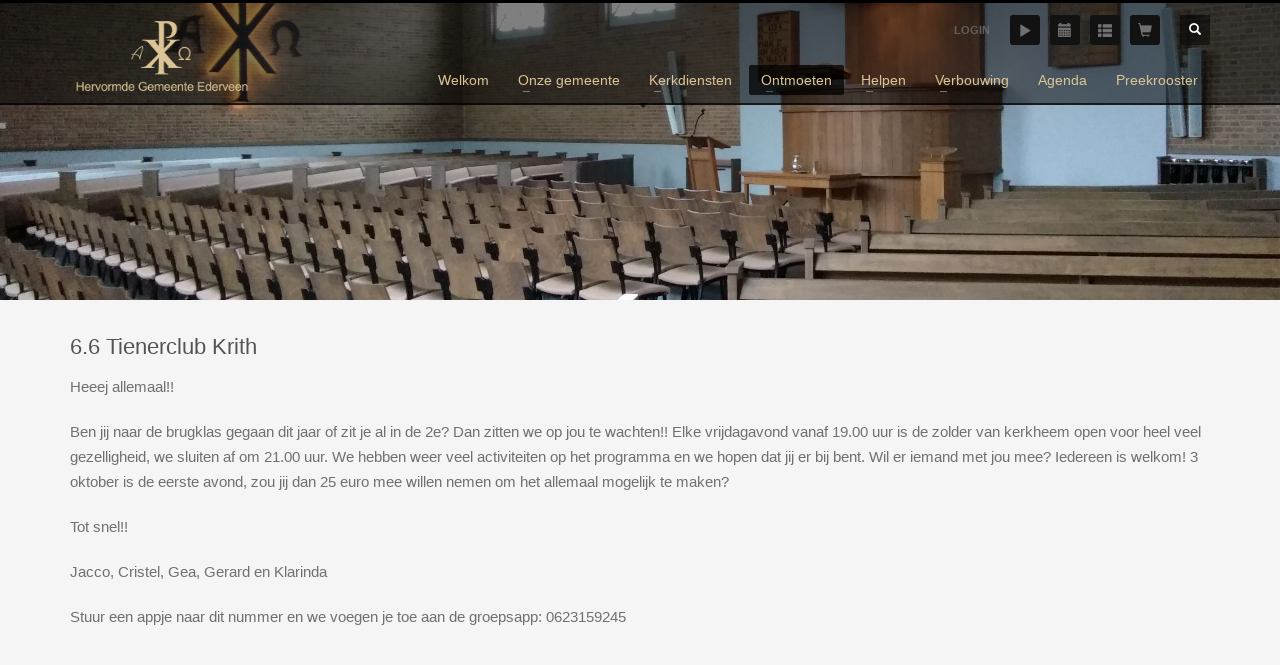

--- FILE ---
content_type: text/html; charset=UTF-8
request_url: https://www.hervormdederveen.nl/tienerclub-krith/
body_size: 13403
content:
<!DOCTYPE html>
<html lang="nl-NL">
<head>
<meta charset="UTF-8"/>
<meta name="twitter:widgets:csp" content="on"/>
<link rel="profile" href="https://gmpg.org/xfn/11"/>
<link rel="pingback" href="https://www.hervormdederveen.nl/xmlrpc.php"/>

<meta name='robots' content='index, follow, max-image-preview:large, max-snippet:-1, max-video-preview:-1' />

	<!-- This site is optimized with the Yoast SEO plugin v26.8 - https://yoast.com/product/yoast-seo-wordpress/ -->
	<title>6.6 Tienerclub Krith - Hervormde Gemeente Ederveen</title>
	<link rel="canonical" href="https://www.hervormdederveen.nl/tienerclub-krith/" />
	<meta property="og:locale" content="nl_NL" />
	<meta property="og:type" content="article" />
	<meta property="og:title" content="6.6 Tienerclub Krith - Hervormde Gemeente Ederveen" />
	<meta property="og:url" content="https://www.hervormdederveen.nl/tienerclub-krith/" />
	<meta property="og:site_name" content="Hervormde Gemeente Ederveen" />
	<meta property="article:modified_time" content="2019-02-12T17:34:48+00:00" />
	<meta name="twitter:card" content="summary_large_image" />
	<script type="application/ld+json" class="yoast-schema-graph">{"@context":"https://schema.org","@graph":[{"@type":"WebPage","@id":"https://www.hervormdederveen.nl/tienerclub-krith/","url":"https://www.hervormdederveen.nl/tienerclub-krith/","name":"6.6 Tienerclub Krith - Hervormde Gemeente Ederveen","isPartOf":{"@id":"https://www.hervormdederveen.nl/#website"},"datePublished":"2017-09-07T16:55:21+00:00","dateModified":"2019-02-12T17:34:48+00:00","breadcrumb":{"@id":"https://www.hervormdederveen.nl/tienerclub-krith/#breadcrumb"},"inLanguage":"nl-NL","potentialAction":[{"@type":"ReadAction","target":["https://www.hervormdederveen.nl/tienerclub-krith/"]}]},{"@type":"BreadcrumbList","@id":"https://www.hervormdederveen.nl/tienerclub-krith/#breadcrumb","itemListElement":[{"@type":"ListItem","position":1,"name":"Home","item":"https://www.hervormdederveen.nl/"},{"@type":"ListItem","position":2,"name":"6.6 Tienerclub Krith"}]},{"@type":"WebSite","@id":"https://www.hervormdederveen.nl/#website","url":"https://www.hervormdederveen.nl/","name":"Hervormde Gemeente Ederveen","description":"Officiële website Hervormde Gemeente Ederveen","publisher":{"@id":"https://www.hervormdederveen.nl/#organization"},"potentialAction":[{"@type":"SearchAction","target":{"@type":"EntryPoint","urlTemplate":"https://www.hervormdederveen.nl/?s={search_term_string}"},"query-input":{"@type":"PropertyValueSpecification","valueRequired":true,"valueName":"search_term_string"}}],"inLanguage":"nl-NL"},{"@type":"Organization","@id":"https://www.hervormdederveen.nl/#organization","name":"Hervormde Gemeente Ederveen","url":"https://www.hervormdederveen.nl/","logo":{"@type":"ImageObject","inLanguage":"nl-NL","@id":"https://www.hervormdederveen.nl/#/schema/logo/image/","url":"https://www.hervormdederveen.nl/wp-content/uploads/2017/09/logo_extract_v1.1.png","contentUrl":"https://www.hervormdederveen.nl/wp-content/uploads/2017/09/logo_extract_v1.1.png","width":73,"height":66,"caption":"Hervormde Gemeente Ederveen"},"image":{"@id":"https://www.hervormdederveen.nl/#/schema/logo/image/"}}]}</script>
	<!-- / Yoast SEO plugin. -->


<link rel="alternate" type="application/rss+xml" title="Hervormde Gemeente Ederveen &raquo; feed" href="https://www.hervormdederveen.nl/feed/" />
<link rel="alternate" type="application/rss+xml" title="Hervormde Gemeente Ederveen &raquo; reacties feed" href="https://www.hervormdederveen.nl/comments/feed/" />
<link rel="alternate" title="oEmbed (JSON)" type="application/json+oembed" href="https://www.hervormdederveen.nl/wp-json/oembed/1.0/embed?url=https%3A%2F%2Fwww.hervormdederveen.nl%2Ftienerclub-krith%2F" />
<link rel="alternate" title="oEmbed (XML)" type="text/xml+oembed" href="https://www.hervormdederveen.nl/wp-json/oembed/1.0/embed?url=https%3A%2F%2Fwww.hervormdederveen.nl%2Ftienerclub-krith%2F&#038;format=xml" />
<style id='wp-img-auto-sizes-contain-inline-css' type='text/css'>
img:is([sizes=auto i],[sizes^="auto," i]){contain-intrinsic-size:3000px 1500px}
/*# sourceURL=wp-img-auto-sizes-contain-inline-css */
</style>
<link rel='stylesheet' id='ai1ec_style-css' href='//www.hervormdederveen.nl/wp-content/plugins/all-in-one-event-calendar/cache/73ad05fd_ai1ec_parsed_css.css?ver=3.0.0' type='text/css' media='all' />
<style id='wp-emoji-styles-inline-css' type='text/css'>

	img.wp-smiley, img.emoji {
		display: inline !important;
		border: none !important;
		box-shadow: none !important;
		height: 1em !important;
		width: 1em !important;
		margin: 0 0.07em !important;
		vertical-align: -0.1em !important;
		background: none !important;
		padding: 0 !important;
	}
/*# sourceURL=wp-emoji-styles-inline-css */
</style>
<link rel='stylesheet' id='wp-block-library-css' href='https://www.hervormdederveen.nl/wp-includes/css/dist/block-library/style.min.css?ver=6.9' type='text/css' media='all' />
<style id='global-styles-inline-css' type='text/css'>
:root{--wp--preset--aspect-ratio--square: 1;--wp--preset--aspect-ratio--4-3: 4/3;--wp--preset--aspect-ratio--3-4: 3/4;--wp--preset--aspect-ratio--3-2: 3/2;--wp--preset--aspect-ratio--2-3: 2/3;--wp--preset--aspect-ratio--16-9: 16/9;--wp--preset--aspect-ratio--9-16: 9/16;--wp--preset--color--black: #000000;--wp--preset--color--cyan-bluish-gray: #abb8c3;--wp--preset--color--white: #ffffff;--wp--preset--color--pale-pink: #f78da7;--wp--preset--color--vivid-red: #cf2e2e;--wp--preset--color--luminous-vivid-orange: #ff6900;--wp--preset--color--luminous-vivid-amber: #fcb900;--wp--preset--color--light-green-cyan: #7bdcb5;--wp--preset--color--vivid-green-cyan: #00d084;--wp--preset--color--pale-cyan-blue: #8ed1fc;--wp--preset--color--vivid-cyan-blue: #0693e3;--wp--preset--color--vivid-purple: #9b51e0;--wp--preset--gradient--vivid-cyan-blue-to-vivid-purple: linear-gradient(135deg,rgb(6,147,227) 0%,rgb(155,81,224) 100%);--wp--preset--gradient--light-green-cyan-to-vivid-green-cyan: linear-gradient(135deg,rgb(122,220,180) 0%,rgb(0,208,130) 100%);--wp--preset--gradient--luminous-vivid-amber-to-luminous-vivid-orange: linear-gradient(135deg,rgb(252,185,0) 0%,rgb(255,105,0) 100%);--wp--preset--gradient--luminous-vivid-orange-to-vivid-red: linear-gradient(135deg,rgb(255,105,0) 0%,rgb(207,46,46) 100%);--wp--preset--gradient--very-light-gray-to-cyan-bluish-gray: linear-gradient(135deg,rgb(238,238,238) 0%,rgb(169,184,195) 100%);--wp--preset--gradient--cool-to-warm-spectrum: linear-gradient(135deg,rgb(74,234,220) 0%,rgb(151,120,209) 20%,rgb(207,42,186) 40%,rgb(238,44,130) 60%,rgb(251,105,98) 80%,rgb(254,248,76) 100%);--wp--preset--gradient--blush-light-purple: linear-gradient(135deg,rgb(255,206,236) 0%,rgb(152,150,240) 100%);--wp--preset--gradient--blush-bordeaux: linear-gradient(135deg,rgb(254,205,165) 0%,rgb(254,45,45) 50%,rgb(107,0,62) 100%);--wp--preset--gradient--luminous-dusk: linear-gradient(135deg,rgb(255,203,112) 0%,rgb(199,81,192) 50%,rgb(65,88,208) 100%);--wp--preset--gradient--pale-ocean: linear-gradient(135deg,rgb(255,245,203) 0%,rgb(182,227,212) 50%,rgb(51,167,181) 100%);--wp--preset--gradient--electric-grass: linear-gradient(135deg,rgb(202,248,128) 0%,rgb(113,206,126) 100%);--wp--preset--gradient--midnight: linear-gradient(135deg,rgb(2,3,129) 0%,rgb(40,116,252) 100%);--wp--preset--font-size--small: 13px;--wp--preset--font-size--medium: 20px;--wp--preset--font-size--large: 36px;--wp--preset--font-size--x-large: 42px;--wp--preset--spacing--20: 0.44rem;--wp--preset--spacing--30: 0.67rem;--wp--preset--spacing--40: 1rem;--wp--preset--spacing--50: 1.5rem;--wp--preset--spacing--60: 2.25rem;--wp--preset--spacing--70: 3.38rem;--wp--preset--spacing--80: 5.06rem;--wp--preset--shadow--natural: 6px 6px 9px rgba(0, 0, 0, 0.2);--wp--preset--shadow--deep: 12px 12px 50px rgba(0, 0, 0, 0.4);--wp--preset--shadow--sharp: 6px 6px 0px rgba(0, 0, 0, 0.2);--wp--preset--shadow--outlined: 6px 6px 0px -3px rgb(255, 255, 255), 6px 6px rgb(0, 0, 0);--wp--preset--shadow--crisp: 6px 6px 0px rgb(0, 0, 0);}:where(.is-layout-flex){gap: 0.5em;}:where(.is-layout-grid){gap: 0.5em;}body .is-layout-flex{display: flex;}.is-layout-flex{flex-wrap: wrap;align-items: center;}.is-layout-flex > :is(*, div){margin: 0;}body .is-layout-grid{display: grid;}.is-layout-grid > :is(*, div){margin: 0;}:where(.wp-block-columns.is-layout-flex){gap: 2em;}:where(.wp-block-columns.is-layout-grid){gap: 2em;}:where(.wp-block-post-template.is-layout-flex){gap: 1.25em;}:where(.wp-block-post-template.is-layout-grid){gap: 1.25em;}.has-black-color{color: var(--wp--preset--color--black) !important;}.has-cyan-bluish-gray-color{color: var(--wp--preset--color--cyan-bluish-gray) !important;}.has-white-color{color: var(--wp--preset--color--white) !important;}.has-pale-pink-color{color: var(--wp--preset--color--pale-pink) !important;}.has-vivid-red-color{color: var(--wp--preset--color--vivid-red) !important;}.has-luminous-vivid-orange-color{color: var(--wp--preset--color--luminous-vivid-orange) !important;}.has-luminous-vivid-amber-color{color: var(--wp--preset--color--luminous-vivid-amber) !important;}.has-light-green-cyan-color{color: var(--wp--preset--color--light-green-cyan) !important;}.has-vivid-green-cyan-color{color: var(--wp--preset--color--vivid-green-cyan) !important;}.has-pale-cyan-blue-color{color: var(--wp--preset--color--pale-cyan-blue) !important;}.has-vivid-cyan-blue-color{color: var(--wp--preset--color--vivid-cyan-blue) !important;}.has-vivid-purple-color{color: var(--wp--preset--color--vivid-purple) !important;}.has-black-background-color{background-color: var(--wp--preset--color--black) !important;}.has-cyan-bluish-gray-background-color{background-color: var(--wp--preset--color--cyan-bluish-gray) !important;}.has-white-background-color{background-color: var(--wp--preset--color--white) !important;}.has-pale-pink-background-color{background-color: var(--wp--preset--color--pale-pink) !important;}.has-vivid-red-background-color{background-color: var(--wp--preset--color--vivid-red) !important;}.has-luminous-vivid-orange-background-color{background-color: var(--wp--preset--color--luminous-vivid-orange) !important;}.has-luminous-vivid-amber-background-color{background-color: var(--wp--preset--color--luminous-vivid-amber) !important;}.has-light-green-cyan-background-color{background-color: var(--wp--preset--color--light-green-cyan) !important;}.has-vivid-green-cyan-background-color{background-color: var(--wp--preset--color--vivid-green-cyan) !important;}.has-pale-cyan-blue-background-color{background-color: var(--wp--preset--color--pale-cyan-blue) !important;}.has-vivid-cyan-blue-background-color{background-color: var(--wp--preset--color--vivid-cyan-blue) !important;}.has-vivid-purple-background-color{background-color: var(--wp--preset--color--vivid-purple) !important;}.has-black-border-color{border-color: var(--wp--preset--color--black) !important;}.has-cyan-bluish-gray-border-color{border-color: var(--wp--preset--color--cyan-bluish-gray) !important;}.has-white-border-color{border-color: var(--wp--preset--color--white) !important;}.has-pale-pink-border-color{border-color: var(--wp--preset--color--pale-pink) !important;}.has-vivid-red-border-color{border-color: var(--wp--preset--color--vivid-red) !important;}.has-luminous-vivid-orange-border-color{border-color: var(--wp--preset--color--luminous-vivid-orange) !important;}.has-luminous-vivid-amber-border-color{border-color: var(--wp--preset--color--luminous-vivid-amber) !important;}.has-light-green-cyan-border-color{border-color: var(--wp--preset--color--light-green-cyan) !important;}.has-vivid-green-cyan-border-color{border-color: var(--wp--preset--color--vivid-green-cyan) !important;}.has-pale-cyan-blue-border-color{border-color: var(--wp--preset--color--pale-cyan-blue) !important;}.has-vivid-cyan-blue-border-color{border-color: var(--wp--preset--color--vivid-cyan-blue) !important;}.has-vivid-purple-border-color{border-color: var(--wp--preset--color--vivid-purple) !important;}.has-vivid-cyan-blue-to-vivid-purple-gradient-background{background: var(--wp--preset--gradient--vivid-cyan-blue-to-vivid-purple) !important;}.has-light-green-cyan-to-vivid-green-cyan-gradient-background{background: var(--wp--preset--gradient--light-green-cyan-to-vivid-green-cyan) !important;}.has-luminous-vivid-amber-to-luminous-vivid-orange-gradient-background{background: var(--wp--preset--gradient--luminous-vivid-amber-to-luminous-vivid-orange) !important;}.has-luminous-vivid-orange-to-vivid-red-gradient-background{background: var(--wp--preset--gradient--luminous-vivid-orange-to-vivid-red) !important;}.has-very-light-gray-to-cyan-bluish-gray-gradient-background{background: var(--wp--preset--gradient--very-light-gray-to-cyan-bluish-gray) !important;}.has-cool-to-warm-spectrum-gradient-background{background: var(--wp--preset--gradient--cool-to-warm-spectrum) !important;}.has-blush-light-purple-gradient-background{background: var(--wp--preset--gradient--blush-light-purple) !important;}.has-blush-bordeaux-gradient-background{background: var(--wp--preset--gradient--blush-bordeaux) !important;}.has-luminous-dusk-gradient-background{background: var(--wp--preset--gradient--luminous-dusk) !important;}.has-pale-ocean-gradient-background{background: var(--wp--preset--gradient--pale-ocean) !important;}.has-electric-grass-gradient-background{background: var(--wp--preset--gradient--electric-grass) !important;}.has-midnight-gradient-background{background: var(--wp--preset--gradient--midnight) !important;}.has-small-font-size{font-size: var(--wp--preset--font-size--small) !important;}.has-medium-font-size{font-size: var(--wp--preset--font-size--medium) !important;}.has-large-font-size{font-size: var(--wp--preset--font-size--large) !important;}.has-x-large-font-size{font-size: var(--wp--preset--font-size--x-large) !important;}
/*# sourceURL=global-styles-inline-css */
</style>

<style id='classic-theme-styles-inline-css' type='text/css'>
/*! This file is auto-generated */
.wp-block-button__link{color:#fff;background-color:#32373c;border-radius:9999px;box-shadow:none;text-decoration:none;padding:calc(.667em + 2px) calc(1.333em + 2px);font-size:1.125em}.wp-block-file__button{background:#32373c;color:#fff;text-decoration:none}
/*# sourceURL=/wp-includes/css/classic-themes.min.css */
</style>
<link rel='stylesheet' id='contact-form-7-css' href='https://www.hervormdederveen.nl/wp-content/plugins/contact-form-7/includes/css/styles.css?ver=6.1.4' type='text/css' media='all' />
<link rel='stylesheet' id='cff-css' href='https://www.hervormdederveen.nl/wp-content/plugins/custom-facebook-feed-pro/assets/css/cff-style.min.css?ver=4.7.4' type='text/css' media='all' />
<link rel='stylesheet' id='kallyas-styles-css' href='https://www.hervormdederveen.nl/wp-content/themes/kallyas/style.css?ver=4.24.0' type='text/css' media='all' />
<link rel='stylesheet' id='th-bootstrap-styles-css' href='https://www.hervormdederveen.nl/wp-content/themes/kallyas/css/bootstrap.min.css?ver=4.24.0' type='text/css' media='all' />
<link rel='stylesheet' id='th-theme-template-styles-css' href='https://www.hervormdederveen.nl/wp-content/themes/kallyas/css/template.min.css?ver=4.24.0' type='text/css' media='all' />
<link rel='stylesheet' id='zion-frontend-css' href='https://www.hervormdederveen.nl/wp-content/themes/kallyas/framework/zion-builder/assets/css/znb_frontend.css?ver=1.3.0' type='text/css' media='all' />
<link rel='stylesheet' id='163-layout.css-css' href='https://www.hervormdederveen.nl/wp-content/uploads/zion-builder/cache/163-layout.css?ver=d48907c9dfff1376e72cd29face5c10c' type='text/css' media='all' />
<link rel='stylesheet' id='kallyas-child-css' href='https://www.hervormdederveen.nl/wp-content/themes/kallyas-child/style.css?ver=4.24.0' type='text/css' media='all' />
<link rel='stylesheet' id='th-theme-print-stylesheet-css' href='https://www.hervormdederveen.nl/wp-content/themes/kallyas/css/print.css?ver=4.24.0' type='text/css' media='print' />
<link rel='stylesheet' id='th-theme-options-styles-css' href='//www.hervormdederveen.nl/wp-content/uploads/zn_dynamic.css?ver=1764225279' type='text/css' media='all' />
<script type="text/javascript" src="https://www.hervormdederveen.nl/wp-includes/js/jquery/jquery.min.js?ver=3.7.1" id="jquery-core-js"></script>
<script type="text/javascript" src="https://www.hervormdederveen.nl/wp-includes/js/jquery/jquery-migrate.min.js?ver=3.4.1" id="jquery-migrate-js"></script>
<link rel="https://api.w.org/" href="https://www.hervormdederveen.nl/wp-json/" /><link rel="alternate" title="JSON" type="application/json" href="https://www.hervormdederveen.nl/wp-json/wp/v2/pages/163" /><link rel="EditURI" type="application/rsd+xml" title="RSD" href="https://www.hervormdederveen.nl/xmlrpc.php?rsd" />
<meta name="generator" content="WordPress 6.9" />
<link rel='shortlink' href='https://www.hervormdederveen.nl/?p=163' />
<!-- Custom Facebook Feed JS vars -->
<script type="text/javascript">
var cffsiteurl = "https://www.hervormdederveen.nl/wp-content/plugins";
var cffajaxurl = "https://www.hervormdederveen.nl/wp-admin/admin-ajax.php";


var cfflinkhashtags = "false";
</script>
<!-- HFCM by 99 Robots - Snippet # 1: Google-tag (algemene sitetag) -->
<!-- Google tag (gtag.js) -->
<script async src="https://www.googletagmanager.com/gtag/js?id=G-M6BWJBV0H7"></script>
<script>
  window.dataLayer = window.dataLayer || [];
  function gtag(){dataLayer.push(arguments);}
  gtag('js', new Date());

  gtag('config', 'G-M6BWJBV0H7');
</script>
<!-- /end HFCM by 99 Robots -->
		<meta name="theme-color"
				content="#000000">
				<meta name="viewport" content="width=device-width, initial-scale=1, maximum-scale=1"/>
		
		<!--[if lte IE 8]>
		<script type="text/javascript">
			var $buoop = {
				vs: {i: 10, f: 25, o: 12.1, s: 7, n: 9}
			};

			$buoop.ol = window.onload;

			window.onload = function () {
				try {
					if ($buoop.ol) {
						$buoop.ol()
					}
				}
				catch (e) {
				}

				var e = document.createElement("script");
				e.setAttribute("type", "text/javascript");
				e.setAttribute("src", "https://browser-update.org/update.js");
				document.body.appendChild(e);
			};
		</script>
		<![endif]-->

		<!-- for IE6-8 support of HTML5 elements -->
		<!--[if lt IE 9]>
		<script src="//html5shim.googlecode.com/svn/trunk/html5.js"></script>
		<![endif]-->
		
	<!-- Fallback for animating in viewport -->
	<noscript>
		<style type="text/css" media="screen">
			.zn-animateInViewport {visibility: visible;}
		</style>
	</noscript>
	<link rel="icon" href="https://www.hervormdederveen.nl/wp-content/uploads/2017/09/cropped-logo_extract_v1.2-32x32.png" sizes="32x32" />
<link rel="icon" href="https://www.hervormdederveen.nl/wp-content/uploads/2017/09/cropped-logo_extract_v1.2-192x192.png" sizes="192x192" />
<link rel="apple-touch-icon" href="https://www.hervormdederveen.nl/wp-content/uploads/2017/09/cropped-logo_extract_v1.2-180x180.png" />
<meta name="msapplication-TileImage" content="https://www.hervormdederveen.nl/wp-content/uploads/2017/09/cropped-logo_extract_v1.2-270x270.png" />
</head>

<body data-rsssl=1  class="wp-singular page-template-default page page-id-163 wp-theme-kallyas wp-child-theme-kallyas-child res1170 kl-sticky-header kl-skin--light" itemscope="itemscope" itemtype="https://schema.org/WebPage" >


<div class="login_register_stuff">		<!-- Login/Register Modal forms - hidden by default to be opened through modal -->
			<div id="login_panel" class="loginbox-popup auth-popup mfp-hide">
				<div class="inner-container login-panel auth-popup-panel">
					<h3 class="m_title_ext auth-popup-title" itemprop="alternativeHeadline" >SIGN IN YOUR ACCOUNT TO HAVE ACCESS TO DIFFERENT FEATURES</h3>
					<form id="login_form" name="login_form" method="post" class="zn_form_login znhg-ajax-login-form" action="https://www.hervormdederveen.nl/wp-login.php">

						<div class="zn_form_login-result"></div>

						<div class="form-group kl-fancy-form">
							<input type="text" id="kl-username" name="log" class="form-control inputbox kl-fancy-form-input kl-fw-input"
									placeholder="eg: james_smith"/>
							<label class="kl-font-alt kl-fancy-form-label">USERNAME</label>
						</div>

						<div class="form-group kl-fancy-form">
							<input type="password" id="kl-password" name="pwd" class="form-control inputbox kl-fancy-form-input kl-fw-input"
									placeholder="type password"/>
							<label class="kl-font-alt kl-fancy-form-label">PASSWORD</label>
						</div>

						
						<label class="zn_remember auth-popup-remember" for="kl-rememberme">
							<input type="checkbox" name="rememberme" id="kl-rememberme" value="forever" class="auth-popup-remember-chb"/>
							 Remember Me						</label>

						<input type="submit" id="login" name="submit_button" class="btn zn_sub_button btn-fullcolor btn-md"
								value="LOG IN"/>

						<input type="hidden" value="login" class="" name="zn_form_action"/>
						<input type="hidden" value="zn_do_login" class="" name="action"/>

						<div class="links auth-popup-links">
														<a href="#forgot_panel" class="kl-login-box auth-popup-link">FORGOT YOUR PASSWORD?</a>
						</div>
					</form>
				</div>
			</div>
		<!-- end login panel -->
				<div id="forgot_panel" class="loginbox-popup auth-popup forgot-popup mfp-hide">
			<div class="inner-container forgot-panel auth-popup-panel">
				<h3 class="m_title m_title_ext text-custom auth-popup-title" itemprop="alternativeHeadline" >FORGOT YOUR DETAILS?</h3>
				<form id="forgot_form" name="login_form" method="post" class="zn_form_lost_pass" action="https://www.hervormdederveen.nl/wp-login.php?action=lostpassword">
					<div class="zn_form_login-result"></div>
					<div class="form-group kl-fancy-form">
						<input type="text" id="forgot-email" name="user_login" class="form-control inputbox kl-fancy-form-input kl-fw-input" placeholder="..."/>
						<label class="kl-font-alt kl-fancy-form-label">USERNAME OR EMAIL</label>
					</div>
					<input type="hidden" name="wc_reset_password" value="true">
					<input type="hidden" id="_wpnonce" name="_wpnonce" value="837929bcad" /><input type="hidden" name="_wp_http_referer" value="/tienerclub-krith/" />					<div class="form-group">
						<input type="submit" id="recover" name="submit" class="btn btn-block zn_sub_button btn-fullcolor btn-md" value="SEND MY DETAILS!"/>
					</div>
					<div class="links auth-popup-links">
						<a href="#login_panel" class="kl-login-box auth-popup-link">AAH, WAIT, I REMEMBER NOW!</a>
					</div>
				</form>
			</div>
		</div><!-- end forgot pwd. panel -->
		</div><!-- end login register stuff -->		<div id="fb-root"></div>
		<script>(function (d, s, id) {
			var js, fjs = d.getElementsByTagName(s)[0];
			if (d.getElementById(id)) {return;}
			js = d.createElement(s); js.id = id;
			js.src = "https://connect.facebook.net/en_US/sdk.js#xfbml=1&version=v3.0";
			fjs.parentNode.insertBefore(js, fjs);
		}(document, 'script', 'facebook-jssdk'));</script>
		

<div id="page_wrapper">

<header id="header" class="site-header  style1 header--sticky header--not-sticked    headerstyle-xs--image_color  sticky-resize headerstyle--default site-header--absolute nav-th--light siteheader-classic siteheader-classic-normal sheader-sh--light"  >
		<div class="site-header-wrapper sticky-top-area">

		<div class="kl-top-header site-header-main-wrapper clearfix   sh--light">

			<div class="container siteheader-container header--oldstyles">

				<div class="fxb-row fxb-row-col-sm">

										<div class='fxb-col fxb fxb-center-x fxb-center-y fxb-basis-auto fxb-grow-0'>
								<div id="logo-container" class="logo-container   logosize--contain zn-original-logo">
			<!-- Logo -->
			<h3 class='site-logo logo ' id='logo'><a href='https://www.hervormdederveen.nl/' class='site-logo-anch'><img class="logo-img-sticky site-logo-img-sticky" src="https://www.hervormdederveen.nl/wp-content/uploads/2017/09/kerk_foto_cover_sticky_v1.1.png"  alt="Hervormde Gemeente Ederveen" title="Officiële website Hervormde Gemeente Ederveen" /><img class="logo-img site-logo-img" src="https://www.hervormdederveen.nl/wp-content/uploads/2017/09/kerk_foto_cover_v1.1.png"  alt="Hervormde Gemeente Ederveen" title="Officiële website Hervormde Gemeente Ederveen" data-mobile-logo="https://www.hervormdederveen.nl/wp-content/uploads/2017/09/kerk_foto_cover_v1.1.png" /></a></h3>			<!-- InfoCard -->
					</div>

							</div>
					
					<div class='fxb-col fxb-basis-auto'>

						

	<div class="separator site-header-separator visible-xs"></div>
	<div class="fxb-row site-header-row site-header-top ">

		<div class='fxb-col fxb fxb-start-x fxb-center-y fxb-basis-auto site-header-col-left site-header-top-left'>
								</div>

		<div class='fxb-col fxb fxb-end-x fxb-center-y fxb-basis-auto site-header-col-right site-header-top-right'>
						<ul class="sh-component topnav navRight topnav--log topnav-no-sc topnav-no-hdnav"><li class="topnav-li"><a href="#login_panel" class="kl-login-box topnav-item"><i class="glyphicon glyphicon-log-in visible-xs xs-icon"></i><span class="hidden-xs">LOGIN</span></a></li></ul><ul class="sh-component social-icons sc--colored_hov topnav navRight topnav-no-hdnav"><li class="topnav-li social-icons-li"><a href="http://kerkdienstgemist.nl/assets/841864#.WbvPsuRlKUl" data-zniconfam="glyphicons_halflingsregular" data-zn_icon="" target="_blank" class="topnav-item social-icons-item scheader-icon-ue072" title="VOLG DE DIENST LIVE"></a></li><li class="topnav-li social-icons-li"><a href="https://www.hervormdederveen.nl/agenda/" data-zniconfam="glyphicons_halflingsregular" data-zn_icon="" target="_self" class="topnav-item social-icons-item scheader-icon-ue109" title="AGENDA"></a></li><li class="topnav-li social-icons-li"><a href="https://www.hervormdederveen.nl/preekrooster/" data-zniconfam="glyphicons_halflingsregular" data-zn_icon="" target="_self" class="topnav-item social-icons-item scheader-icon-ue012" title="PREEKROOSTER"></a></li><li class="topnav-li social-icons-li"><a href="https://site.skgcollect.nl/67/pagina/729/collectebonnen.html" data-zniconfam="glyphicons_halflingsregular" data-zn_icon="" target="_blank" class="topnav-item social-icons-item scheader-icon-ue116" title="COLLECTEBONNEN BESTELLEN"></a></li></ul>
		<div id="search" class="sh-component header-search headsearch--def">

			<a href="#" class="searchBtn header-search-button">
				<span class="glyphicon glyphicon-search kl-icon-white"></span>
			</a>

			<div class="search-container header-search-container">
				
<form id="searchform" class="gensearch__form" action="https://www.hervormdederveen.nl/" method="get">
	<input id="s" name="s" value="" class="inputbox gensearch__input" type="text" placeholder="SEARCH ..." />
	<button type="submit" id="searchsubmit" value="go" class="gensearch__submit glyphicon glyphicon-search"></button>
	</form>			</div>
		</div>

					</div>

	</div><!-- /.site-header-top -->

	<div class="separator site-header-separator visible-xs"></div>


<div class="fxb-row site-header-row site-header-main ">

	<div class='fxb-col fxb fxb-start-x fxb-center-y fxb-basis-auto site-header-col-left site-header-main-left'>
			</div>

	<div class='fxb-col fxb fxb-center-x fxb-center-y fxb-basis-auto site-header-col-center site-header-main-center'>
			</div>

	<div class='fxb-col fxb fxb-end-x fxb-center-y fxb-basis-auto site-header-col-right site-header-main-right'>

		<div class='fxb-col fxb fxb-end-x fxb-center-y fxb-basis-auto site-header-main-right-top'>
								<div class="sh-component main-menu-wrapper" role="navigation" itemscope="itemscope" itemtype="https://schema.org/SiteNavigationElement" >

					<div class="zn-res-menuwrapper">
			<a href="#" class="zn-res-trigger zn-menuBurger zn-menuBurger--3--s zn-menuBurger--anim1 " id="zn-res-trigger">
				<span></span>
				<span></span>
				<span></span>
			</a>
		</div><!-- end responsive menu -->
		<div id="main-menu" class="main-nav mainnav--sidepanel mainnav--active-bg mainnav--pointer-dash nav-mm--light zn_mega_wrapper "><ul id="menu-hoofdmenu" class="main-menu main-menu-nav zn_mega_menu "><li id="menu-item-369" class="main-menu-item menu-item menu-item-type-post_type menu-item-object-page menu-item-home menu-item-369  main-menu-item-top  menu-item-even menu-item-depth-0"><a href="https://www.hervormdederveen.nl/" class=" main-menu-link main-menu-link-top"><span>Welkom</span></a></li>
<li id="menu-item-673" class="main-menu-item menu-item menu-item-type-custom menu-item-object-custom menu-item-has-children menu-item-673 menu-item-mega-parent menu-item-has-children  main-menu-item-top  menu-item-even menu-item-depth-0"><a href="#" class=" main-menu-link main-menu-link-top"><span>Onze gemeente</span></a>
<div class='zn_mega_container container'>
<div class="zn_mega_menu_container_wrapper" ><ul class="clearfix">
	<li id="menu-item-674" class="main-menu-item menu-item menu-item-type-custom menu-item-object-custom menu-item-has-children menu-item-674 col-sm-4 main-menu-item-sub  menu-item-odd menu-item-depth-1"><a href="#" class=" main-menu-link main-menu-link-sub zn_mega_title "><span>1. Hervormde Gemeente Ederveen</span></a>
	<ul class="clearfix">
		<li id="menu-item-376" class="main-menu-item menu-item menu-item-type-post_type menu-item-object-page menu-item-376  main-menu-item-sub main-menu-item-sub-sub menu-item-even menu-item-depth-2"><a href="https://www.hervormdederveen.nl/wie-zijn-wij/" class=" main-menu-link main-menu-link-sub"><span>1.1 Wie zijn wij?</span></a></li>
		<li id="menu-item-383" class="main-menu-item menu-item menu-item-type-post_type menu-item-object-page menu-item-383  main-menu-item-sub main-menu-item-sub-sub menu-item-even menu-item-depth-2"><a href="https://www.hervormdederveen.nl/kerkenraad/" class=" main-menu-link main-menu-link-sub"><span>1.2 Kerkenraad</span></a></li>
		<li id="menu-item-384" class="main-menu-item menu-item menu-item-type-post_type menu-item-object-page menu-item-384  main-menu-item-sub main-menu-item-sub-sub menu-item-even menu-item-depth-2"><a href="https://www.hervormdederveen.nl/kerkrentmeesters/" class=" main-menu-link main-menu-link-sub"><span>1.3 Kerkrentmeesters</span></a></li>
		<li id="menu-item-385" class="main-menu-item menu-item menu-item-type-post_type menu-item-object-page menu-item-385  main-menu-item-sub main-menu-item-sub-sub menu-item-even menu-item-depth-2"><a href="https://www.hervormdederveen.nl/kerkelijke-medewerkers/" class=" main-menu-link main-menu-link-sub"><span>1.4 Kerkelijke medewerkers</span></a></li>
		<li id="menu-item-2690" class="main-menu-item menu-item menu-item-type-post_type menu-item-object-page menu-item-2690  main-menu-item-sub main-menu-item-sub-sub menu-item-even menu-item-depth-2"><a href="https://www.hervormdederveen.nl/1-5-anbi-cvd/" class=" main-menu-link main-menu-link-sub"><span>1.5 ANBI CVD</span></a></li>
		<li id="menu-item-2692" class="main-menu-item menu-item menu-item-type-post_type menu-item-object-page menu-item-2692  main-menu-item-sub main-menu-item-sub-sub menu-item-even menu-item-depth-2"><a href="https://www.hervormdederveen.nl/1-6-anbi-cvk/" class=" main-menu-link main-menu-link-sub"><span>1.6 ANBI CVK</span></a></li>
		<li id="menu-item-395" class="main-menu-item menu-item menu-item-type-post_type menu-item-object-page menu-item-395  main-menu-item-sub main-menu-item-sub-sub menu-item-even menu-item-depth-2"><a href="https://www.hervormdederveen.nl/colofon/" class=" main-menu-link main-menu-link-sub"><span>1.7 Colofon</span></a></li>
		<li id="menu-item-1959" class="main-menu-item menu-item menu-item-type-post_type menu-item-object-page menu-item-1959  main-menu-item-sub main-menu-item-sub-sub menu-item-even menu-item-depth-2"><a href="https://www.hervormdederveen.nl/privacy/" class=" main-menu-link main-menu-link-sub"><span>1.8 Privacy</span></a></li>
	</ul>
</li>
	<li id="menu-item-2434" class="main-menu-item menu-item menu-item-type-custom menu-item-object-custom menu-item-has-children menu-item-2434 col-sm-4 main-menu-item-sub  menu-item-odd menu-item-depth-1"><a href="#" class=" main-menu-link main-menu-link-sub zn_mega_title "><span>2. Geschiedenis</span></a>
	<ul class="clearfix">
		<li id="menu-item-381" class="main-menu-item menu-item menu-item-type-post_type menu-item-object-page menu-item-381  main-menu-item-sub main-menu-item-sub-sub menu-item-even menu-item-depth-2"><a href="https://www.hervormdederveen.nl/onze-gemeente-2/" class=" main-menu-link main-menu-link-sub"><span>2.1 Onze gemeente</span></a></li>
		<li id="menu-item-380" class="main-menu-item menu-item menu-item-type-post_type menu-item-object-page menu-item-380  main-menu-item-sub main-menu-item-sub-sub menu-item-even menu-item-depth-2"><a href="https://www.hervormdederveen.nl/kerkgebouw/" class=" main-menu-link main-menu-link-sub"><span>2.2 Kerkgebouw</span></a></li>
		<li id="menu-item-382" class="main-menu-item menu-item menu-item-type-post_type menu-item-object-page menu-item-382  main-menu-item-sub main-menu-item-sub-sub menu-item-even menu-item-depth-2"><a href="https://www.hervormdederveen.nl/kerkorgel/" class=" main-menu-link main-menu-link-sub"><span>2.3 Kerkorgel</span></a></li>
	</ul>
</li>
	<li id="menu-item-2435" class="main-menu-item menu-item menu-item-type-custom menu-item-object-custom menu-item-has-children menu-item-2435 col-sm-4 main-menu-item-sub  menu-item-odd menu-item-depth-1"><a href="#" class=" main-menu-link main-menu-link-sub zn_mega_title "><span>3. Praktische informatie</span></a>
	<ul class="clearfix">
		<li id="menu-item-387" class="main-menu-item menu-item menu-item-type-post_type menu-item-object-page menu-item-387  main-menu-item-sub main-menu-item-sub-sub menu-item-even menu-item-depth-2"><a href="https://www.hervormdederveen.nl/algemene-informatie/" class=" main-menu-link main-menu-link-sub"><span>3.1 Algemene informatie (praktische info)</span></a></li>
		<li id="menu-item-388" class="main-menu-item menu-item menu-item-type-post_type menu-item-object-page menu-item-388  main-menu-item-sub main-menu-item-sub-sub menu-item-even menu-item-depth-2"><a href="https://www.hervormdederveen.nl/kerkbode/" class=" main-menu-link main-menu-link-sub"><span>3.2 Kerkbode</span></a></li>
		<li id="menu-item-389" class="main-menu-item menu-item menu-item-type-post_type menu-item-object-page menu-item-389  main-menu-item-sub main-menu-item-sub-sub menu-item-even menu-item-depth-2"><a href="https://www.hervormdederveen.nl/ledenadministratie/" class=" main-menu-link main-menu-link-sub"><span>3.3 Ledenadministratie</span></a></li>
		<li id="menu-item-391" class="main-menu-item menu-item menu-item-type-post_type menu-item-object-page menu-item-391  main-menu-item-sub main-menu-item-sub-sub menu-item-even menu-item-depth-2"><a href="https://www.hervormdederveen.nl/financien/" class=" main-menu-link main-menu-link-sub"><span>3.4 Financiën</span></a></li>
		<li id="menu-item-392" class="main-menu-item menu-item menu-item-type-post_type menu-item-object-page menu-item-392  main-menu-item-sub main-menu-item-sub-sub menu-item-even menu-item-depth-2"><a href="https://www.hervormdederveen.nl/downloads/" class=" main-menu-link main-menu-link-sub"><span>3.5 Downloads</span></a></li>
		<li id="menu-item-393" class="main-menu-item menu-item menu-item-type-post_type menu-item-object-page menu-item-393  main-menu-item-sub main-menu-item-sub-sub menu-item-even menu-item-depth-2"><a href="https://www.hervormdederveen.nl/gewijde-muziek/" class=" main-menu-link main-menu-link-sub"><span>3.6 Gewijde muziek</span></a></li>
	</ul>
</li>
</ul>
</div></div></li>
<li id="menu-item-676" class="main-menu-item menu-item menu-item-type-custom menu-item-object-custom menu-item-has-children menu-item-676  main-menu-item-top  menu-item-even menu-item-depth-0"><a href="#" class=" main-menu-link main-menu-link-top"><span>Kerkdiensten</span></a>
<ul class="sub-menu clearfix">
	<li id="menu-item-737" class="main-menu-item menu-item menu-item-type-post_type menu-item-object-page menu-item-737  main-menu-item-sub  menu-item-odd menu-item-depth-1"><a href="https://www.hervormdederveen.nl/preekrooster/" class=" main-menu-link main-menu-link-sub"><span>4.1 Preekrooster</span></a></li>
	<li id="menu-item-396" class="main-menu-item menu-item menu-item-type-post_type menu-item-object-page menu-item-396  main-menu-item-sub  menu-item-odd menu-item-depth-1"><a href="https://www.hervormdederveen.nl/over-de-diensten/" class=" main-menu-link main-menu-link-sub"><span>4.2 Over de diensten</span></a></li>
	<li id="menu-item-2415" class="main-menu-item menu-item menu-item-type-custom menu-item-object-custom menu-item-has-children menu-item-2415  main-menu-item-sub  menu-item-odd menu-item-depth-1"><a href="#" class=" main-menu-link main-menu-link-sub"><span>4.3 Bijzondere diensten</span></a>
	<ul class="sub-menu clearfix">
		<li id="menu-item-401" class="main-menu-item menu-item menu-item-type-post_type menu-item-object-page menu-item-401  main-menu-item-sub main-menu-item-sub-sub menu-item-even menu-item-depth-2"><a href="https://www.hervormdederveen.nl/heilige-doop/" class=" main-menu-link main-menu-link-sub"><span>4.3a Heilige doop</span></a></li>
		<li id="menu-item-402" class="main-menu-item menu-item menu-item-type-post_type menu-item-object-page menu-item-402  main-menu-item-sub main-menu-item-sub-sub menu-item-even menu-item-depth-2"><a href="https://www.hervormdederveen.nl/heilig-avondmaal/" class=" main-menu-link main-menu-link-sub"><span>4.3b Heilig avondmaal</span></a></li>
		<li id="menu-item-403" class="main-menu-item menu-item menu-item-type-post_type menu-item-object-page menu-item-403  main-menu-item-sub main-menu-item-sub-sub menu-item-even menu-item-depth-2"><a href="https://www.hervormdederveen.nl/aangepaste-diensten/" class=" main-menu-link main-menu-link-sub"><span>4.3c Aangepaste diensten</span></a></li>
		<li id="menu-item-404" class="main-menu-item menu-item menu-item-type-post_type menu-item-object-page menu-item-404  main-menu-item-sub main-menu-item-sub-sub menu-item-even menu-item-depth-2"><a href="https://www.hervormdederveen.nl/huwelijksdiensten/" class=" main-menu-link main-menu-link-sub"><span>4.3d Huwelijksdiensten</span></a></li>
		<li id="menu-item-405" class="main-menu-item menu-item menu-item-type-post_type menu-item-object-page menu-item-405  main-menu-item-sub main-menu-item-sub-sub menu-item-even menu-item-depth-2"><a href="https://www.hervormdederveen.nl/rouwdiensten/" class=" main-menu-link main-menu-link-sub"><span>4.3e Rouwdiensten</span></a></li>
	</ul>
</li>
	<li id="menu-item-398" class="main-menu-item menu-item menu-item-type-post_type menu-item-object-page menu-item-398  main-menu-item-sub  menu-item-odd menu-item-depth-1"><a href="https://www.hervormdederveen.nl/kinderoppas/" class=" main-menu-link main-menu-link-sub"><span>4.4 Kinderoppas</span></a></li>
	<li id="menu-item-399" class="main-menu-item menu-item menu-item-type-post_type menu-item-object-page menu-item-399  main-menu-item-sub  menu-item-odd menu-item-depth-1"><a href="https://www.hervormdederveen.nl/luisteren-via-internet/" class=" main-menu-link main-menu-link-sub"><span>4.5 Luisteren via internet</span></a></li>
	<li id="menu-item-400" class="main-menu-item menu-item menu-item-type-post_type menu-item-object-page menu-item-400  main-menu-item-sub  menu-item-odd menu-item-depth-1"><a href="https://www.hervormdederveen.nl/kerkradio/" class=" main-menu-link main-menu-link-sub"><span>4.6 Kerkradio</span></a></li>
</ul>
</li>
<li id="menu-item-677" class="main-menu-item menu-item menu-item-type-custom menu-item-object-custom current-menu-ancestor menu-item-has-children menu-item-677 menu-item-mega-parent menu-item-has-children active  main-menu-item-top  menu-item-even menu-item-depth-0"><a href="#" class=" main-menu-link main-menu-link-top"><span>Ontmoeten</span></a>
<div class='zn_mega_container container'>
<div class="zn_mega_menu_container_wrapper" ><ul class="clearfix">
	<li id="menu-item-2421" class="main-menu-item menu-item menu-item-type-custom menu-item-object-custom menu-item-has-children menu-item-2421 col-sm-3 main-menu-item-sub  menu-item-odd menu-item-depth-1"><a href="#" class=" main-menu-link main-menu-link-sub zn_mega_title "><span>5. Catechese</span></a>
	<ul class="clearfix">
		<li id="menu-item-620" class="main-menu-item menu-item menu-item-type-post_type menu-item-object-page menu-item-620  main-menu-item-sub main-menu-item-sub-sub menu-item-even menu-item-depth-2"><a href="https://www.hervormdederveen.nl/algemene-informatie-2/" class=" main-menu-link main-menu-link-sub"><span>5.1 Algemene informatie (catechese)</span></a></li>
		<li id="menu-item-572" class="main-menu-item menu-item menu-item-type-post_type menu-item-object-page menu-item-572  main-menu-item-sub main-menu-item-sub-sub menu-item-even menu-item-depth-2"><a href="https://www.hervormdederveen.nl/basiscatechese/" class=" main-menu-link main-menu-link-sub"><span>5.2 Basiscatechese</span></a></li>
		<li id="menu-item-1928" class="main-menu-item menu-item menu-item-type-post_type menu-item-object-page menu-item-1928  main-menu-item-sub main-menu-item-sub-sub menu-item-even menu-item-depth-2"><a href="https://www.hervormdederveen.nl/mentorcatechese/" class=" main-menu-link main-menu-link-sub"><span>5.3 Mentorcatechese</span></a></li>
		<li id="menu-item-601" class="main-menu-item menu-item menu-item-type-post_type menu-item-object-page menu-item-601  main-menu-item-sub main-menu-item-sub-sub menu-item-even menu-item-depth-2"><a href="https://www.hervormdederveen.nl/speciale-catechese/" class=" main-menu-link main-menu-link-sub"><span>5.4 Speciale catechese</span></a></li>
		<li id="menu-item-607" class="main-menu-item menu-item menu-item-type-post_type menu-item-object-page menu-item-607  main-menu-item-sub main-menu-item-sub-sub menu-item-even menu-item-depth-2"><a href="https://www.hervormdederveen.nl/verdiepingscatechese/" class=" main-menu-link main-menu-link-sub"><span>5.5 Verdiepingscatechese</span></a></li>
		<li id="menu-item-573" class="main-menu-item menu-item menu-item-type-post_type menu-item-object-page menu-item-573  main-menu-item-sub main-menu-item-sub-sub menu-item-even menu-item-depth-2"><a href="https://www.hervormdederveen.nl/belijdeniscatechese/" class=" main-menu-link main-menu-link-sub"><span>5.6 Belijdeniscatechese</span></a></li>
		<li id="menu-item-1864" class="main-menu-item menu-item menu-item-type-post_type menu-item-object-page menu-item-1864  main-menu-item-sub main-menu-item-sub-sub menu-item-even menu-item-depth-2"><a href="https://www.hervormdederveen.nl/doopcatechese/" class=" main-menu-link main-menu-link-sub"><span>5.7 Doopcatechese</span></a></li>
		<li id="menu-item-3505" class="main-menu-item menu-item menu-item-type-post_type menu-item-object-page menu-item-3505  main-menu-item-sub main-menu-item-sub-sub menu-item-even menu-item-depth-2"><a href="https://www.hervormdederveen.nl/5-8-aanmeldformulier-catechisant/" class=" main-menu-link main-menu-link-sub"><span>5.8 Aanmeldformulier Catechisant</span></a></li>
	</ul>
</li>
	<li id="menu-item-2461" class="main-menu-item menu-item menu-item-type-custom menu-item-object-custom current-menu-ancestor current-menu-parent menu-item-has-children menu-item-2461 active col-sm-3 main-menu-item-sub  menu-item-odd menu-item-depth-1"><a href="#" class=" main-menu-link main-menu-link-sub zn_mega_title "><span>6. Jeugd</span></a>
	<ul class="clearfix">
		<li id="menu-item-617" class="main-menu-item menu-item menu-item-type-post_type menu-item-object-page menu-item-617  main-menu-item-sub main-menu-item-sub-sub menu-item-even menu-item-depth-2"><a href="https://www.hervormdederveen.nl/algemene-informatie-jeugd/" class=" main-menu-link main-menu-link-sub"><span>6.1 Algemene informatie (jeugd)</span></a></li>
		<li id="menu-item-615" class="main-menu-item menu-item menu-item-type-post_type menu-item-object-page menu-item-615  main-menu-item-sub main-menu-item-sub-sub menu-item-even menu-item-depth-2"><a href="https://www.hervormdederveen.nl/zondagschool-t-mosterdzaadje/" class=" main-menu-link main-menu-link-sub"><span>6.2 Zondagschool ’t Mosterdzaadje</span></a></li>
		<li id="menu-item-590" class="main-menu-item menu-item menu-item-type-post_type menu-item-object-page menu-item-590  main-menu-item-sub main-menu-item-sub-sub menu-item-even menu-item-depth-2"><a href="https://www.hervormdederveen.nl/kinderclub-timotheus/" class=" main-menu-link main-menu-link-sub"><span>6.3 Kinderclub Timotheus</span></a></li>
		<li id="menu-item-587" class="main-menu-item menu-item menu-item-type-post_type menu-item-object-page menu-item-587  main-menu-item-sub main-menu-item-sub-sub menu-item-even menu-item-depth-2"><a href="https://www.hervormdederveen.nl/jongensclub-samuel/" class=" main-menu-link main-menu-link-sub"><span>6.4 Jongensclub Samuel</span></a></li>
		<li id="menu-item-593" class="main-menu-item menu-item menu-item-type-post_type menu-item-object-page menu-item-593  main-menu-item-sub main-menu-item-sub-sub menu-item-even menu-item-depth-2"><a href="https://www.hervormdederveen.nl/meisjesclub-talitha/" class=" main-menu-link main-menu-link-sub"><span>6.5 Meisjesclub Talitha</span></a></li>
		<li id="menu-item-604" class="main-menu-item menu-item menu-item-type-post_type menu-item-object-page current-menu-item page_item page-item-163 current_page_item menu-item-604 active  main-menu-item-sub main-menu-item-sub-sub menu-item-even menu-item-depth-2"><a href="https://www.hervormdederveen.nl/tienerclub-krith/" class=" main-menu-link main-menu-link-sub"><span>6.6 Tienerclub Krith</span></a></li>
		<li id="menu-item-571" class="main-menu-item menu-item menu-item-type-post_type menu-item-object-page menu-item-571  main-menu-item-sub main-menu-item-sub-sub menu-item-even menu-item-depth-2"><a href="https://www.hervormdederveen.nl/5g/" class=" main-menu-link main-menu-link-sub"><span>6.7 5G</span></a></li>
		<li id="menu-item-599" class="main-menu-item menu-item menu-item-type-post_type menu-item-object-page menu-item-599  main-menu-item-sub main-menu-item-sub-sub menu-item-even menu-item-depth-2"><a href="https://www.hervormdederveen.nl/sign/" class=" main-menu-link main-menu-link-sub"><span>6.8 SIGN</span></a></li>
		<li id="menu-item-606" class="main-menu-item menu-item menu-item-type-post_type menu-item-object-page menu-item-606  main-menu-item-sub main-menu-item-sub-sub menu-item-even menu-item-depth-2"><a href="https://www.hervormdederveen.nl/vakantie-bijbel-week/" class=" main-menu-link main-menu-link-sub"><span>6.9 Vakantie Bijbel week</span></a></li>
	</ul>
</li>
	<li id="menu-item-2463" class="main-menu-item menu-item menu-item-type-custom menu-item-object-custom menu-item-has-children menu-item-2463 col-sm-3 main-menu-item-sub  menu-item-odd menu-item-depth-1"><a href="#" class=" main-menu-link main-menu-link-sub zn_mega_title "><span>7. Kringwerk</span></a>
	<ul class="clearfix">
		<li id="menu-item-605" class="main-menu-item menu-item menu-item-type-post_type menu-item-object-page menu-item-605  main-menu-item-sub main-menu-item-sub-sub menu-item-even menu-item-depth-2"><a href="https://www.hervormdederveen.nl/toerustingskring/" class=" main-menu-link main-menu-link-sub"><span>7.1 Toerustingskring</span></a></li>
		<li id="menu-item-574" class="main-menu-item menu-item menu-item-type-post_type menu-item-object-page menu-item-574  main-menu-item-sub main-menu-item-sub-sub menu-item-even menu-item-depth-2"><a href="https://www.hervormdederveen.nl/bijbelgesprekskring/" class=" main-menu-link main-menu-link-sub"><span>7.2 Bijbelgesprekskring</span></a></li>
		<li id="menu-item-585" class="main-menu-item menu-item menu-item-type-post_type menu-item-object-page menu-item-585  main-menu-item-sub main-menu-item-sub-sub menu-item-even menu-item-depth-2"><a href="https://www.hervormdederveen.nl/huisbijbelkring/" class=" main-menu-link main-menu-link-sub"><span>7.3 Huisbijbelkring</span></a></li>
		<li id="menu-item-583" class="main-menu-item menu-item menu-item-type-post_type menu-item-object-page menu-item-583  main-menu-item-sub main-menu-item-sub-sub menu-item-even menu-item-depth-2"><a href="https://www.hervormdederveen.nl/gebedsuren/" class=" main-menu-link main-menu-link-sub"><span>7.4 Gebedsuren</span></a></li>
		<li id="menu-item-603" class="main-menu-item menu-item menu-item-type-post_type menu-item-object-page menu-item-603  main-menu-item-sub main-menu-item-sub-sub menu-item-even menu-item-depth-2"><a href="https://www.hervormdederveen.nl/stiltemomenten-lijdensweek/" class=" main-menu-link main-menu-link-sub"><span>7.6 Stiltemomenten lijdensweek</span></a></li>
		<li id="menu-item-597" class="main-menu-item menu-item menu-item-type-post_type menu-item-object-page menu-item-597  main-menu-item-sub main-menu-item-sub-sub menu-item-even menu-item-depth-2"><a href="https://www.hervormdederveen.nl/ouderencontactmiddag/" class=" main-menu-link main-menu-link-sub"><span>7.7 Ouderencontactmiddag</span></a></li>
	</ul>
</li>
	<li id="menu-item-2465" class="main-menu-item menu-item menu-item-type-custom menu-item-object-custom menu-item-has-children menu-item-2465 col-sm-3 main-menu-item-sub  menu-item-odd menu-item-depth-1"><a href="#" class=" main-menu-link main-menu-link-sub zn_mega_title "><span>8. Verenigingen</span></a>
	<ul class="clearfix">
		<li id="menu-item-612" class="main-menu-item menu-item menu-item-type-post_type menu-item-object-page menu-item-612  main-menu-item-sub main-menu-item-sub-sub menu-item-even menu-item-depth-2"><a href="https://www.hervormdederveen.nl/8-1-bijbelstudiekring-voor-vrouwen/" class=" main-menu-link main-menu-link-sub"><span>8.1 Bijbelstudiekring voor vrouwen</span></a></li>
		<li id="menu-item-592" class="main-menu-item menu-item menu-item-type-post_type menu-item-object-page menu-item-592  main-menu-item-sub main-menu-item-sub-sub menu-item-even menu-item-depth-2"><a href="https://www.hervormdederveen.nl/mannenvereniging/" class=" main-menu-link main-menu-link-sub"><span>8.2 Mannenvereniging</span></a></li>
		<li id="menu-item-611" class="main-menu-item menu-item menu-item-type-post_type menu-item-object-page menu-item-611  main-menu-item-sub main-menu-item-sub-sub menu-item-even menu-item-depth-2"><a href="https://www.hervormdederveen.nl/vrouwenontmoetingsochtend/" class=" main-menu-link main-menu-link-sub"><span>8.3 Vrouwenontmoetingsochtend</span></a></li>
		<li id="menu-item-579" class="main-menu-item menu-item menu-item-type-post_type menu-item-object-page menu-item-579  main-menu-item-sub main-menu-item-sub-sub menu-item-even menu-item-depth-2"><a href="https://www.hervormdederveen.nl/dameskrans/" class=" main-menu-link main-menu-link-sub"><span>8.4 Dameskrans</span></a></li>
	</ul>
</li>

</ul><ul class="zn_mega_row_start">
	<li id="menu-item-2420" class="main-menu-item menu-item menu-item-type-custom menu-item-object-custom menu-item-has-children menu-item-2420 col-sm-3 main-menu-item-sub  menu-item-odd menu-item-depth-1"><a href="#" class=" main-menu-link main-menu-link-sub zn_mega_title "><span>9. Commissies</span></a>
	<ul class="clearfix">
		<li id="menu-item-586" class="main-menu-item menu-item menu-item-type-post_type menu-item-object-page menu-item-586  main-menu-item-sub main-menu-item-sub-sub menu-item-even menu-item-depth-2"><a href="https://www.hervormdederveen.nl/jeugdraad/" class=" main-menu-link main-menu-link-sub"><span>9.1 Jeugdraad</span></a></li>
		<li id="menu-item-616" class="main-menu-item menu-item menu-item-type-post_type menu-item-object-page menu-item-616  main-menu-item-sub main-menu-item-sub-sub menu-item-even menu-item-depth-2"><a href="https://www.hervormdederveen.nl/anders-begaafden-club-mattanah/" class=" main-menu-link main-menu-link-sub"><span>9.2 Anders begaafden club Mattanah</span></a></li>
		<li id="menu-item-582" class="main-menu-item menu-item menu-item-type-post_type menu-item-object-page menu-item-582  main-menu-item-sub main-menu-item-sub-sub menu-item-even menu-item-depth-2"><a href="https://www.hervormdederveen.nl/evangelisatie/" class=" main-menu-link main-menu-link-sub"><span>9.3 Evangelisatie</span></a></li>
		<li id="menu-item-581" class="main-menu-item menu-item menu-item-type-post_type menu-item-object-page menu-item-581  main-menu-item-sub main-menu-item-sub-sub menu-item-even menu-item-depth-2"><a href="https://www.hervormdederveen.nl/emmaus-cursus/" class=" main-menu-link main-menu-link-sub"><span>9.4 Emmaus-cursus</span></a></li>
		<li id="menu-item-613" class="main-menu-item menu-item menu-item-type-post_type menu-item-object-page menu-item-613  main-menu-item-sub main-menu-item-sub-sub menu-item-even menu-item-depth-2"><a href="https://www.hervormdederveen.nl/youth-alpha/" class=" main-menu-link main-menu-link-sub"><span>9.5 Youth Alpha</span></a></li>
		<li id="menu-item-614" class="main-menu-item menu-item menu-item-type-post_type menu-item-object-page menu-item-614  main-menu-item-sub main-menu-item-sub-sub menu-item-even menu-item-depth-2"><a href="https://www.hervormdederveen.nl/zending/" class=" main-menu-link main-menu-link-sub"><span>9.6 Zendingscommissie</span></a></li>
	</ul>
</li>
	<li id="menu-item-2464" class="main-menu-item menu-item menu-item-type-custom menu-item-object-custom menu-item-has-children menu-item-2464 col-sm-3 main-menu-item-sub  menu-item-odd menu-item-depth-1"><a href="#" class=" main-menu-link main-menu-link-sub zn_mega_title "><span>10. Overig</span></a>
	<ul class="clearfix">
		<li id="menu-item-600" class="main-menu-item menu-item menu-item-type-post_type menu-item-object-page menu-item-600  main-menu-item-sub main-menu-item-sub-sub menu-item-even menu-item-depth-2"><a href="https://www.hervormdederveen.nl/singin/" class=" main-menu-link main-menu-link-sub"><span>10.1 Singin</span></a></li>
		<li id="menu-item-589" class="main-menu-item menu-item menu-item-type-post_type menu-item-object-page menu-item-589  main-menu-item-sub main-menu-item-sub-sub menu-item-even menu-item-depth-2"><a href="https://www.hervormdederveen.nl/kerkpleinmarkt/" class=" main-menu-link main-menu-link-sub"><span>10.2 Kerkpleinmarkt</span></a></li>
		<li id="menu-item-602" class="main-menu-item menu-item menu-item-type-post_type menu-item-object-page menu-item-602  main-menu-item-sub main-menu-item-sub-sub menu-item-even menu-item-depth-2"><a href="https://www.hervormdederveen.nl/startdag/" class=" main-menu-link main-menu-link-sub"><span>10.3 Startdag</span></a></li>
		<li id="menu-item-588" class="main-menu-item menu-item menu-item-type-post_type menu-item-object-page menu-item-588  main-menu-item-sub main-menu-item-sub-sub menu-item-even menu-item-depth-2"><a href="https://www.hervormdederveen.nl/julianaschool/" class=" main-menu-link main-menu-link-sub"><span>10.4 CBS De Waterstroom</span></a></li>
		<li id="menu-item-580" class="main-menu-item menu-item menu-item-type-post_type menu-item-object-page menu-item-580  main-menu-item-sub main-menu-item-sub-sub menu-item-even menu-item-depth-2"><a href="https://www.hervormdederveen.nl/de-lofstem/" class=" main-menu-link main-menu-link-sub"><span>10.5 De Lofstem</span></a></li>
		<li id="menu-item-584" class="main-menu-item menu-item menu-item-type-post_type menu-item-object-page menu-item-584  main-menu-item-sub main-menu-item-sub-sub menu-item-even menu-item-depth-2"><a href="https://www.hervormdederveen.nl/hakoltsaier/" class=" main-menu-link main-menu-link-sub"><span>10.6 Hakoltsaier</span></a></li>
		<li id="menu-item-595" class="main-menu-item menu-item menu-item-type-post_type menu-item-object-page menu-item-595  main-menu-item-sub main-menu-item-sub-sub menu-item-even menu-item-depth-2"><a href="https://www.hervormdederveen.nl/met-hart-en-stem/" class=" main-menu-link main-menu-link-sub"><span>10.7 Met hart en stem</span></a></li>
		<li id="menu-item-4543" class="main-menu-item menu-item menu-item-type-post_type menu-item-object-page menu-item-4543  main-menu-item-sub main-menu-item-sub-sub menu-item-even menu-item-depth-2"><a href="https://www.hervormdederveen.nl/10-8-kerkdiner/" class=" main-menu-link main-menu-link-sub"><span>10.8 Kerkdiner</span></a></li>
	</ul>
</li>
</ul>
</div></div></li>
<li id="menu-item-678" class="main-menu-item menu-item menu-item-type-custom menu-item-object-custom menu-item-has-children menu-item-678  main-menu-item-top  menu-item-even menu-item-depth-0"><a href="#" class=" main-menu-link main-menu-link-top"><span>Helpen</span></a>
<ul class="sub-menu clearfix">
	<li id="menu-item-406" class="main-menu-item menu-item menu-item-type-post_type menu-item-object-page menu-item-406  main-menu-item-sub  menu-item-odd menu-item-depth-1"><a href="https://www.hervormdederveen.nl/diaconie/" class=" main-menu-link main-menu-link-sub"><span>11.1 Diaconie</span></a></li>
	<li id="menu-item-408" class="main-menu-item menu-item menu-item-type-post_type menu-item-object-page menu-item-408  main-menu-item-sub  menu-item-odd menu-item-depth-1"><a href="https://www.hervormdederveen.nl/ouderenpastoraat/" class=" main-menu-link main-menu-link-sub"><span>11.2 Ouderenpastoraat</span></a></li>
	<li id="menu-item-409" class="main-menu-item menu-item menu-item-type-post_type menu-item-object-page menu-item-409  main-menu-item-sub  menu-item-odd menu-item-depth-1"><a href="https://www.hervormdederveen.nl/vrouwendienst/" class=" main-menu-link main-menu-link-sub"><span>11.3 Vrouwendienst</span></a></li>
	<li id="menu-item-410" class="main-menu-item menu-item menu-item-type-post_type menu-item-object-page menu-item-410  main-menu-item-sub  menu-item-odd menu-item-depth-1"><a href="https://www.hervormdederveen.nl/bezoek-predikant/" class=" main-menu-link main-menu-link-sub"><span>11.4 Bezoek predikant</span></a></li>
	<li id="menu-item-411" class="main-menu-item menu-item menu-item-type-post_type menu-item-object-page menu-item-411  main-menu-item-sub  menu-item-odd menu-item-depth-1"><a href="https://www.hervormdederveen.nl/ziekenpastoraat/" class=" main-menu-link main-menu-link-sub"><span>11.5 Ziekenpastoraat</span></a></li>
	<li id="menu-item-412" class="main-menu-item menu-item menu-item-type-post_type menu-item-object-page menu-item-412  main-menu-item-sub  menu-item-odd menu-item-depth-1"><a href="https://www.hervormdederveen.nl/pastoraat-in-verzorgingstehuizen/" class=" main-menu-link main-menu-link-sub"><span>11.6 Pastoraat in verzorgingstehuizen</span></a></li>
	<li id="menu-item-413" class="main-menu-item menu-item menu-item-type-post_type menu-item-object-page menu-item-413  main-menu-item-sub  menu-item-odd menu-item-depth-1"><a href="https://www.hervormdederveen.nl/jongerenpastoraat-teens-point/" class=" main-menu-link main-menu-link-sub"><span>11.7 Jongerenpastoraat &#8220;Teen&#8217;s point&#8221;</span></a></li>
	<li id="menu-item-414" class="main-menu-item menu-item menu-item-type-post_type menu-item-object-page menu-item-414  main-menu-item-sub  menu-item-odd menu-item-depth-1"><a href="https://www.hervormdederveen.nl/acute-hulpverlening/" class=" main-menu-link main-menu-link-sub"><span>11.8 Acute hulpverlening</span></a></li>
	<li id="menu-item-417" class="main-menu-item menu-item menu-item-type-post_type menu-item-object-page menu-item-417  main-menu-item-sub  menu-item-odd menu-item-depth-1"><a href="https://www.hervormdederveen.nl/psycho-pastorale-zorg/" class=" main-menu-link main-menu-link-sub"><span>11.10 Psycho-pastorale zorg</span></a></li>
</ul>
</li>
<li id="menu-item-6199" class="main-menu-item menu-item menu-item-type-post_type menu-item-object-page menu-item-has-children menu-item-6199  main-menu-item-top  menu-item-even menu-item-depth-0"><a href="https://www.hervormdederveen.nl/verbouwing/" class=" main-menu-link main-menu-link-top"><span>Verbouwing</span></a>
<ul class="sub-menu clearfix">
	<li id="menu-item-6232" class="main-menu-item menu-item menu-item-type-post_type menu-item-object-page menu-item-6232  main-menu-item-sub  menu-item-odd menu-item-depth-1"><a href="https://www.hervormdederveen.nl/inleiding/" class=" main-menu-link main-menu-link-sub"><span>Inleiding</span></a></li>
	<li id="menu-item-6543" class="main-menu-item menu-item menu-item-type-post_type menu-item-object-page menu-item-6543  main-menu-item-sub  menu-item-odd menu-item-depth-1"><a href="https://www.hervormdederveen.nl/gemeente-avond/" class=" main-menu-link main-menu-link-sub"><span>Gemeente avond</span></a></li>
	<li id="menu-item-6257" class="main-menu-item menu-item menu-item-type-post_type menu-item-object-page menu-item-6257  main-menu-item-sub  menu-item-odd menu-item-depth-1"><a href="https://www.hervormdederveen.nl/donatieformulier/" class=" main-menu-link main-menu-link-sub"><span>Donatieformulier voor de verbouwing/uitbreiding van de bijgebouwen</span></a></li>
	<li id="menu-item-6211" class="main-menu-item menu-item menu-item-type-post_type menu-item-object-page menu-item-6211  main-menu-item-sub  menu-item-odd menu-item-depth-1"><a href="https://www.hervormdederveen.nl/optie-1-opfrissen-en-isoleren-van-het-bestaande-kerkheem/" class=" main-menu-link main-menu-link-sub"><span>Optie 1: Bestaande Nevenruimten Opknappen en Energetisch Verbeteren</span></a></li>
	<li id="menu-item-6210" class="main-menu-item menu-item menu-item-type-post_type menu-item-object-page menu-item-6210  main-menu-item-sub  menu-item-odd menu-item-depth-1"><a href="https://www.hervormdederveen.nl/optie-2-de-binnenplaats-betrekken-bij-kerkheem/" class=" main-menu-link main-menu-link-sub"><span>Optie 2: Bestaande Nevenruimten Opknappen en Energetisch Verbeteren met Uitbreiding Tussen de Kerkzaal en Kerkheem</span></a></li>
	<li id="menu-item-6209" class="main-menu-item menu-item menu-item-type-post_type menu-item-object-page menu-item-6209  main-menu-item-sub  menu-item-odd menu-item-depth-1"><a href="https://www.hervormdederveen.nl/optie-3-een-compleet-nieuwe-start-nieuwbouw-van-kerkheem/" class=" main-menu-link main-menu-link-sub"><span>Optie 3: Sloop van bestaande Kerkheem en nieuwe uitbreiding met geluidsdichte kelder</span></a></li>
</ul>
</li>
<li id="menu-item-418" class="main-menu-item menu-item menu-item-type-post_type menu-item-object-page menu-item-418  main-menu-item-top  menu-item-even menu-item-depth-0"><a href="https://www.hervormdederveen.nl/agenda/" class=" main-menu-link main-menu-link-top"><span>Agenda</span></a></li>
<li id="menu-item-419" class="main-menu-item menu-item menu-item-type-post_type menu-item-object-page menu-item-419  main-menu-item-top  menu-item-even menu-item-depth-0"><a href="https://www.hervormdederveen.nl/preekrooster/" class=" main-menu-link main-menu-link-top"><span>Preekrooster</span></a></li>
</ul></div>		</div>
		<!-- end main_menu -->
				</div>

		
	</div>

</div><!-- /.site-header-main -->


					</div>
				</div>
							</div><!-- /.siteheader-container -->
		</div><!-- /.site-header-main-wrapper -->

	</div><!-- /.site-header-wrapper -->
	</header>
<div class="zn_pb_wrapper clearfix zn_sortable_content" data-droplevel="0"><div id="page_header" class="page-subheader maskcontainer-- page-subheader--custom site-subheader-cst uh_zn_def_header_style eluid91e76948  psubhead-stheader--absolute sh-titles--right sh-tcolor--light">

    <div class="bgback"></div>

    
    <div class="th-sparkles"></div>

    <!-- DEFAULT HEADER STYLE -->
    <div class="ph-content-wrap">
        <div class="ph-content-v-center">
            <div>
                <div class="container">
                    <div class="row">
                        
                                            </div>
                    <!-- end row -->
                </div>
            </div>
        </div>
    </div>
    <div class="kl-mask kl-bottommask kl-mask-- kl-mask--light"></div></div>
<div class="eluidd10c42cb " >		<section class="zn_section eluid68cc2ff4     section-sidemargins    section--no " id="eluid68cc2ff4"  >

			
			<div class="zn_section_size container zn-section-height--auto zn-section-content_algn--top ">

				<div class="row ">
					
		<div class="eluidcb8dc177            col-md-12 col-sm-12   znColumnElement"  id="eluidcb8dc177" >

			
			<div class="znColumnElement-innerWrapper-eluidcb8dc177 znColumnElement-innerWrapper znColumnElement-innerWrapper--valign-top znColumnElement-innerWrapper--halign-left " >

				<div class="znColumnElement-innerContent">					<div class="zn_text_box eluid0dc93e72  zn_text_box-light element-scheme--light" ><h1 class="zn_text_box-title zn_text_box-title--style2 ">6.6 Tienerclub Krith</h1><p>Heeej allemaal!!</p>
<p>Ben jij naar de brugklas gegaan dit jaar of zit je al in de 2e? Dan zitten we op jou te wachten!! Elke vrijdagavond vanaf 19.00 uur is de zolder van kerkheem open voor heel veel gezelligheid, we sluiten af om 21.00 uur. We hebben weer veel activiteiten op het programma en we hopen dat jij er bij bent. Wil er iemand met jou mee? Iedereen is welkom! 3 oktober is de eerste avond, zou jij dan 25 euro mee willen nemen om het allemaal mogelijk te maken?</p>
<p>Tot snel!!</p>
<p>Jacco, Cristel, Gea, Gerard en Klarinda</p>
<p>Stuur een appje naar dit nummer en we voegen je toe aan de groepsapp: 0623159245</p>
</div>				</div>
			</div>

			
		</div>
	
				</div>
			</div>

					</section>


		</div></div>	<footer id="footer" class="site-footer"  role="contentinfo" itemscope="itemscope" itemtype="https://schema.org/WPFooter" >
		<div class="container">
			
			<div class="row">
				<div class="col-sm-12">
					<div class="bottom site-footer-bottom clearfix">

						
						
						
							<div class="copyright footer-copyright">
								<a href="https://www.hervormdederveen.nl" class="footer-copyright-link"><img class="footer-copyright-img" src="https://www.hervormdederveen.nl/wp-content/uploads/2017/09/logo_extract_v1.2.png"  alt="Hervormde Gemeente Ederveen" /></a><p class="footer-copyright-text">Powered by <a href="http://www.vlastuin.design" target="_blank">VLASTUIN.design - Ederveen</a>.</p>							</div><!-- end copyright -->
											</div>
					<!-- end bottom -->
				</div>
			</div>
			<!-- end row -->
		</div>
	</footer>
</div><!-- end page_wrapper -->

<a href="#" id="totop" class="u-trans-all-2s js-scroll-event" data-forch="300" data-visibleclass="on--totop">TOP</a>

<script type="speculationrules">
{"prefetch":[{"source":"document","where":{"and":[{"href_matches":"/*"},{"not":{"href_matches":["/wp-*.php","/wp-admin/*","/wp-content/uploads/*","/wp-content/*","/wp-content/plugins/*","/wp-content/themes/kallyas-child/*","/wp-content/themes/kallyas/*","/*\\?(.+)"]}},{"not":{"selector_matches":"a[rel~=\"nofollow\"]"}},{"not":{"selector_matches":".no-prefetch, .no-prefetch a"}}]},"eagerness":"conservative"}]}
</script>
<script type="text/javascript" src="https://www.hervormdederveen.nl/wp-includes/js/dist/hooks.min.js?ver=dd5603f07f9220ed27f1" id="wp-hooks-js"></script>
<script type="text/javascript" src="https://www.hervormdederveen.nl/wp-includes/js/dist/i18n.min.js?ver=c26c3dc7bed366793375" id="wp-i18n-js"></script>
<script type="text/javascript" id="wp-i18n-js-after">
/* <![CDATA[ */
wp.i18n.setLocaleData( { 'text direction\u0004ltr': [ 'ltr' ] } );
//# sourceURL=wp-i18n-js-after
/* ]]> */
</script>
<script type="text/javascript" src="https://www.hervormdederveen.nl/wp-content/plugins/contact-form-7/includes/swv/js/index.js?ver=6.1.4" id="swv-js"></script>
<script type="text/javascript" id="contact-form-7-js-translations">
/* <![CDATA[ */
( function( domain, translations ) {
	var localeData = translations.locale_data[ domain ] || translations.locale_data.messages;
	localeData[""].domain = domain;
	wp.i18n.setLocaleData( localeData, domain );
} )( "contact-form-7", {"translation-revision-date":"2025-11-30 09:13:36+0000","generator":"GlotPress\/4.0.3","domain":"messages","locale_data":{"messages":{"":{"domain":"messages","plural-forms":"nplurals=2; plural=n != 1;","lang":"nl"},"This contact form is placed in the wrong place.":["Dit contactformulier staat op de verkeerde plek."],"Error:":["Fout:"]}},"comment":{"reference":"includes\/js\/index.js"}} );
//# sourceURL=contact-form-7-js-translations
/* ]]> */
</script>
<script type="text/javascript" id="contact-form-7-js-before">
/* <![CDATA[ */
var wpcf7 = {
    "api": {
        "root": "https:\/\/www.hervormdederveen.nl\/wp-json\/",
        "namespace": "contact-form-7\/v1"
    }
};
//# sourceURL=contact-form-7-js-before
/* ]]> */
</script>
<script type="text/javascript" src="https://www.hervormdederveen.nl/wp-content/plugins/contact-form-7/includes/js/index.js?ver=6.1.4" id="contact-form-7-js"></script>
<script type="text/javascript" id="cffscripts-js-extra">
/* <![CDATA[ */
var cffOptions = {"placeholder":"https://www.hervormdederveen.nl/wp-content/plugins/custom-facebook-feed-pro/assets/img/placeholder.png","resized_url":"https://www.hervormdederveen.nl/wp-content/uploads/sb-facebook-feed-images/","nonce":"51a12bb1dc"};
//# sourceURL=cffscripts-js-extra
/* ]]> */
</script>
<script type="text/javascript" src="https://www.hervormdederveen.nl/wp-content/plugins/custom-facebook-feed-pro/assets/js/cff-scripts.min.js?ver=4.7.4" id="cffscripts-js"></script>
<script type="text/javascript" src="https://www.hervormdederveen.nl/wp-content/themes/kallyas/js/plugins.min.js?ver=4.24.0" id="kallyas_vendors-js"></script>
<script type="text/javascript" src="https://www.hervormdederveen.nl/wp-content/themes/kallyas/addons/scrollmagic/scrollmagic.js?ver=4.24.0" id="scrollmagic-js"></script>
<script type="text/javascript" id="zn-script-js-extra">
/* <![CDATA[ */
var zn_do_login = {"ajaxurl":"/wp-admin/admin-ajax.php","add_to_cart_text":"Item Added to cart!"};
var ZnThemeAjax = {"ajaxurl":"/wp-admin/admin-ajax.php","zn_back_text":"Back","zn_color_theme":"dark","res_menu_trigger":"992","top_offset_tolerance":"","logout_url":"https://www.hervormdederveen.nl/wp-login.php?action=logout&redirect_to=https%3A%2F%2Fwww.hervormdederveen.nl&_wpnonce=1ce7afb0c6"};
//# sourceURL=zn-script-js-extra
/* ]]> */
</script>
<script type="text/javascript" src="https://www.hervormdederveen.nl/wp-content/themes/kallyas/js/znscript.min.js?ver=4.24.0" id="zn-script-js"></script>
<script type="text/javascript" src="https://www.hervormdederveen.nl/wp-content/themes/kallyas/addons/slick/slick.min.js?ver=4.24.0" id="slick-js"></script>
<script type="text/javascript" id="zion-frontend-js-js-extra">
/* <![CDATA[ */
var ZionBuilderFrontend = {"allow_video_on_mobile":""};
//# sourceURL=zion-frontend-js-js-extra
/* ]]> */
</script>
<script type="text/javascript" src="https://www.hervormdederveen.nl/wp-content/themes/kallyas/framework/zion-builder/dist/znpb_frontend.js?ver=1.3.0" id="zion-frontend-js-js"></script>
<script id="wp-emoji-settings" type="application/json">
{"baseUrl":"https://s.w.org/images/core/emoji/17.0.2/72x72/","ext":".png","svgUrl":"https://s.w.org/images/core/emoji/17.0.2/svg/","svgExt":".svg","source":{"concatemoji":"https://www.hervormdederveen.nl/wp-includes/js/wp-emoji-release.min.js?ver=6.9"}}
</script>
<script type="module">
/* <![CDATA[ */
/*! This file is auto-generated */
const a=JSON.parse(document.getElementById("wp-emoji-settings").textContent),o=(window._wpemojiSettings=a,"wpEmojiSettingsSupports"),s=["flag","emoji"];function i(e){try{var t={supportTests:e,timestamp:(new Date).valueOf()};sessionStorage.setItem(o,JSON.stringify(t))}catch(e){}}function c(e,t,n){e.clearRect(0,0,e.canvas.width,e.canvas.height),e.fillText(t,0,0);t=new Uint32Array(e.getImageData(0,0,e.canvas.width,e.canvas.height).data);e.clearRect(0,0,e.canvas.width,e.canvas.height),e.fillText(n,0,0);const a=new Uint32Array(e.getImageData(0,0,e.canvas.width,e.canvas.height).data);return t.every((e,t)=>e===a[t])}function p(e,t){e.clearRect(0,0,e.canvas.width,e.canvas.height),e.fillText(t,0,0);var n=e.getImageData(16,16,1,1);for(let e=0;e<n.data.length;e++)if(0!==n.data[e])return!1;return!0}function u(e,t,n,a){switch(t){case"flag":return n(e,"\ud83c\udff3\ufe0f\u200d\u26a7\ufe0f","\ud83c\udff3\ufe0f\u200b\u26a7\ufe0f")?!1:!n(e,"\ud83c\udde8\ud83c\uddf6","\ud83c\udde8\u200b\ud83c\uddf6")&&!n(e,"\ud83c\udff4\udb40\udc67\udb40\udc62\udb40\udc65\udb40\udc6e\udb40\udc67\udb40\udc7f","\ud83c\udff4\u200b\udb40\udc67\u200b\udb40\udc62\u200b\udb40\udc65\u200b\udb40\udc6e\u200b\udb40\udc67\u200b\udb40\udc7f");case"emoji":return!a(e,"\ud83e\u1fac8")}return!1}function f(e,t,n,a){let r;const o=(r="undefined"!=typeof WorkerGlobalScope&&self instanceof WorkerGlobalScope?new OffscreenCanvas(300,150):document.createElement("canvas")).getContext("2d",{willReadFrequently:!0}),s=(o.textBaseline="top",o.font="600 32px Arial",{});return e.forEach(e=>{s[e]=t(o,e,n,a)}),s}function r(e){var t=document.createElement("script");t.src=e,t.defer=!0,document.head.appendChild(t)}a.supports={everything:!0,everythingExceptFlag:!0},new Promise(t=>{let n=function(){try{var e=JSON.parse(sessionStorage.getItem(o));if("object"==typeof e&&"number"==typeof e.timestamp&&(new Date).valueOf()<e.timestamp+604800&&"object"==typeof e.supportTests)return e.supportTests}catch(e){}return null}();if(!n){if("undefined"!=typeof Worker&&"undefined"!=typeof OffscreenCanvas&&"undefined"!=typeof URL&&URL.createObjectURL&&"undefined"!=typeof Blob)try{var e="postMessage("+f.toString()+"("+[JSON.stringify(s),u.toString(),c.toString(),p.toString()].join(",")+"));",a=new Blob([e],{type:"text/javascript"});const r=new Worker(URL.createObjectURL(a),{name:"wpTestEmojiSupports"});return void(r.onmessage=e=>{i(n=e.data),r.terminate(),t(n)})}catch(e){}i(n=f(s,u,c,p))}t(n)}).then(e=>{for(const n in e)a.supports[n]=e[n],a.supports.everything=a.supports.everything&&a.supports[n],"flag"!==n&&(a.supports.everythingExceptFlag=a.supports.everythingExceptFlag&&a.supports[n]);var t;a.supports.everythingExceptFlag=a.supports.everythingExceptFlag&&!a.supports.flag,a.supports.everything||((t=a.source||{}).concatemoji?r(t.concatemoji):t.wpemoji&&t.twemoji&&(r(t.twemoji),r(t.wpemoji)))});
//# sourceURL=https://www.hervormdederveen.nl/wp-includes/js/wp-emoji-loader.min.js
/* ]]> */
</script>
<svg style="position: absolute; width: 0; height: 0; overflow: hidden;" version="1.1" xmlns="http://www.w3.org/2000/svg" xmlns:xlink="http://www.w3.org/1999/xlink">
 <defs>

  <symbol id="icon-znb_close-thin" viewBox="0 0 100 100">
   <path d="m87.801 12.801c-1-1-2.6016-1-3.5 0l-33.801 33.699-34.699-34.801c-1-1-2.6016-1-3.5 0-1 1-1 2.6016 0 3.5l34.699 34.801-34.801 34.801c-1 1-1 2.6016 0 3.5 0.5 0.5 1.1016 0.69922 1.8008 0.69922s1.3008-0.19922 1.8008-0.69922l34.801-34.801 33.699 33.699c0.5 0.5 1.1016 0.69922 1.8008 0.69922 0.69922 0 1.3008-0.19922 1.8008-0.69922 1-1 1-2.6016 0-3.5l-33.801-33.699 33.699-33.699c0.89844-1 0.89844-2.6016 0-3.5z"/>
  </symbol>


  <symbol id="icon-znb_play" viewBox="0 0 22 28">
   <path d="M21.625 14.484l-20.75 11.531c-0.484 0.266-0.875 0.031-0.875-0.516v-23c0-0.547 0.391-0.781 0.875-0.516l20.75 11.531c0.484 0.266 0.484 0.703 0 0.969z"></path>
  </symbol>

 </defs>
</svg>
</body>
</html>
